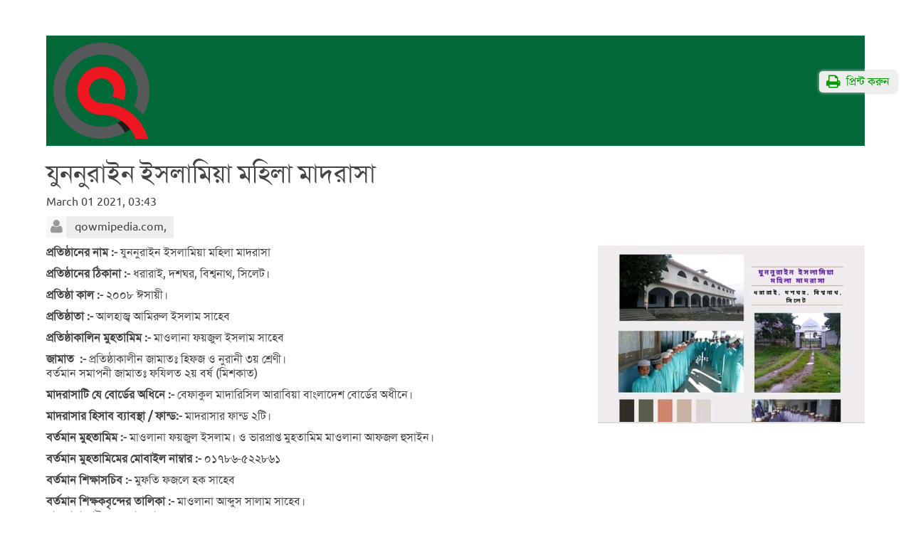

--- FILE ---
content_type: text/html; charset=UTF-8
request_url: https://www.qowmipedia.com/print/?id=4126
body_size: 8407
content:
<!doctype html>
<html>
<head>
    <title>QOWMIPEDIA | যুননুরাইন ইসলামিয়া মহিলা মাদরাসা</title>
    <meta http-equiv="Content-Type" content="text/html; charset=utf-8" />
    <meta http-equiv="X-UA-Compatible" content="IE=edge,chrome=1">
    <meta name="viewport" content="width=device-width, initial-scale=1.0">
    <link rel="icon" type="image/ico" href="https://www.qowmipedia.com/wp-content/uploads/2016/09/qowmipidia-favicon.png"/>
    <!-- Facebook Conversion Code for NTV - Web Conversion - Mar'15 -->
    <script type="text/javascript">function heateorSssLoadEvent(e) {var t=window.onload;if (typeof window.onload!="function") {window.onload=e}else{window.onload=function() {t();e()}}};	var heateorSssSharingAjaxUrl = 'https://www.qowmipedia.com/wp-admin/admin-ajax.php', heateorSssCloseIconPath = 'https://www.qowmipedia.com/wp-content/plugins/sassy-social-share/public/../images/close.png', heateorSssPluginIconPath = 'https://www.qowmipedia.com/wp-content/plugins/sassy-social-share/public/../images/logo.png', heateorSssHorizontalSharingCountEnable = 0, heateorSssVerticalSharingCountEnable = 0, heateorSssSharingOffset = -10; var heateorSssMobileStickySharingEnabled = 1;var heateorSssCopyLinkMessage = "Link copied.";var heateorSssUrlCountFetched = [], heateorSssSharesText = 'Shares', heateorSssShareText = 'Share';function heateorSssPopup(e) {window.open(e,"popUpWindow","height=400,width=600,left=400,top=100,resizable,scrollbars,toolbar=0,personalbar=0,menubar=no,location=no,directories=no,status")}</script>			<style type="text/css">
					.heateor_sss_horizontal_sharing .heateorSssSharing{
							color: #fff;
						border-width: 0px;
			border-style: solid;
			border-color: transparent;
		}
				.heateor_sss_horizontal_sharing .heateorSssTCBackground{
			color:#666;
		}
				.heateor_sss_horizontal_sharing .heateorSssSharing:hover{
						border-color: transparent;
		}
		.heateor_sss_vertical_sharing .heateorSssSharing{
							color: #fff;
						border-width: 0px;
			border-style: solid;
			border-color: transparent;
		}
				.heateor_sss_vertical_sharing .heateorSssTCBackground{
			color:#666;
		}
				.heateor_sss_vertical_sharing .heateorSssSharing:hover{
						border-color: transparent;
		}
		@media screen and (max-width:783px) {.heateor_sss_vertical_sharing{display:none!important}}div.heateor_sss_mobile_footer{display:none;}@media screen and (max-width:783px) {div.heateor_sss_bottom_sharing{width:100%!important;left:0!important;}div.heateor_sss_bottom_sharing li{width:10% !important;}div.heateor_sss_bottom_sharing .heateorSssSharing{width: 100% !important;}div.heateor_sss_bottom_sharing div.heateorSssTotalShareCount{font-size:1em!important;line-height:28px!important}div.heateor_sss_bottom_sharing div.heateorSssTotalShareText{font-size:.7em!important;line-height:0px!important}div.heateor_sss_mobile_footer{display:block;height:40px;}.heateor_sss_bottom_sharing{padding:0!important;display:block!important;width: auto!important;bottom:-2px!important;top: auto!important;}.heateor_sss_bottom_sharing .heateor_sss_square_count{line-height: inherit;}.heateor_sss_bottom_sharing .heateorSssSharingArrow{display:none;}.heateor_sss_bottom_sharing .heateorSssTCBackground{margin-right: 1.1em !important}}			</style>
			<meta name='robots' content='max-image-preview:large' />
<link rel='dns-prefetch' href='//s.w.org' />
		<!-- This site uses the Google Analytics by MonsterInsights plugin v7.16.2 - Using Analytics tracking - https://www.monsterinsights.com/ -->
							<script src="//www.googletagmanager.com/gtag/js?id=UA-192172168-1"  type="text/javascript" data-cfasync="false"></script>
			<script type="text/javascript" data-cfasync="false">
				var mi_version = '7.16.2';
				var mi_track_user = true;
				var mi_no_track_reason = '';
				
								var disableStr = 'ga-disable-UA-192172168-1';

				/* Function to detect opted out users */
				function __gtagTrackerIsOptedOut() {
					return document.cookie.indexOf( disableStr + '=true' ) > - 1;
				}

				/* Disable tracking if the opt-out cookie exists. */
				if ( __gtagTrackerIsOptedOut() ) {
					window[disableStr] = true;
				}

				/* Opt-out function */
				function __gtagTrackerOptout() {
					document.cookie = disableStr + '=true; expires=Thu, 31 Dec 2099 23:59:59 UTC; path=/';
					window[disableStr] = true;
				}

				if ( 'undefined' === typeof gaOptout ) {
					function gaOptout() {
						__gtagTrackerOptout();
					}
				}
								window.dataLayer = window.dataLayer || [];
				if ( mi_track_user ) {
					function __gtagTracker() {dataLayer.push( arguments );}
					__gtagTracker( 'js', new Date() );
					__gtagTracker( 'set', {
						'developer_id.dZGIzZG' : true,
						                    });
					__gtagTracker( 'config', 'UA-192172168-1', {
						forceSSL:true,link_attribution:true,					} );
										window.gtag = __gtagTracker;										(
						function () {
							/* https://developers.google.com/analytics/devguides/collection/analyticsjs/ */
							/* ga and __gaTracker compatibility shim. */
							var noopfn = function () {
								return null;
							};
							var newtracker = function () {
								return new Tracker();
							};
							var Tracker = function () {
								return null;
							};
							var p = Tracker.prototype;
							p.get = noopfn;
							p.set = noopfn;
							p.send = function (){
								var args = Array.prototype.slice.call(arguments);
								args.unshift( 'send' );
								__gaTracker.apply(null, args);
							};
							var __gaTracker = function () {
								var len = arguments.length;
								if ( len === 0 ) {
									return;
								}
								var f = arguments[len - 1];
								if ( typeof f !== 'object' || f === null || typeof f.hitCallback !== 'function' ) {
									if ( 'send' === arguments[0] ) {
										var hitConverted, hitObject = false, action;
										if ( 'event' === arguments[1] ) {
											if ( 'undefined' !== typeof arguments[3] ) {
												hitObject = {
													'eventAction': arguments[3],
													'eventCategory': arguments[2],
													'eventLabel': arguments[4],
													'value': arguments[5] ? arguments[5] : 1,
												}
											}
										}
										if ( typeof arguments[2] === 'object' ) {
											hitObject = arguments[2];
										}
										if ( 'undefined' !== typeof (
											arguments[1].hitType
										) ) {
											hitObject = arguments[1];
										}
										if ( hitObject ) {
											action = 'timing' === arguments[1].hitType ? 'timing_complete' : hitObject.eventAction;
											hitConverted = mapArgs( hitObject );
											__gtagTracker( 'event', action, hitConverted );
										}
									}
									return;
								}

								function mapArgs( args ) {
									var gaKey, hit = {};
									var gaMap = {
										'eventCategory': 'event_category',
										'eventAction': 'event_action',
										'eventLabel': 'event_label',
										'eventValue': 'event_value',
										'nonInteraction': 'non_interaction',
										'timingCategory': 'event_category',
										'timingVar': 'name',
										'timingValue': 'value',
										'timingLabel': 'event_label',
									};
									for ( gaKey in gaMap ) {
										if ( 'undefined' !== typeof args[gaKey] ) {
											hit[gaMap[gaKey]] = args[gaKey];
										}
									}
									return hit;
								}

								try {
									f.hitCallback();
								} catch ( ex ) {
								}
							};
							__gaTracker.create = newtracker;
							__gaTracker.getByName = newtracker;
							__gaTracker.getAll = function () {
								return [];
							};
							__gaTracker.remove = noopfn;
							__gaTracker.loaded = true;
							window['__gaTracker'] = __gaTracker;
						}
					)();
									} else {
										console.log( "" );
					( function () {
							function __gtagTracker() {
								return null;
							}
							window['__gtagTracker'] = __gtagTracker;
							window['gtag'] = __gtagTracker;
					} )();
									}
			</script>
				<!-- / Google Analytics by MonsterInsights -->
				<script type="text/javascript">
			window._wpemojiSettings = {"baseUrl":"https:\/\/s.w.org\/images\/core\/emoji\/13.0.1\/72x72\/","ext":".png","svgUrl":"https:\/\/s.w.org\/images\/core\/emoji\/13.0.1\/svg\/","svgExt":".svg","source":{"concatemoji":"https:\/\/www.qowmipedia.com\/wp-includes\/js\/wp-emoji-release.min.js?ver=5.7.14"}};
			!function(e,a,t){var n,r,o,i=a.createElement("canvas"),p=i.getContext&&i.getContext("2d");function s(e,t){var a=String.fromCharCode;p.clearRect(0,0,i.width,i.height),p.fillText(a.apply(this,e),0,0);e=i.toDataURL();return p.clearRect(0,0,i.width,i.height),p.fillText(a.apply(this,t),0,0),e===i.toDataURL()}function c(e){var t=a.createElement("script");t.src=e,t.defer=t.type="text/javascript",a.getElementsByTagName("head")[0].appendChild(t)}for(o=Array("flag","emoji"),t.supports={everything:!0,everythingExceptFlag:!0},r=0;r<o.length;r++)t.supports[o[r]]=function(e){if(!p||!p.fillText)return!1;switch(p.textBaseline="top",p.font="600 32px Arial",e){case"flag":return s([127987,65039,8205,9895,65039],[127987,65039,8203,9895,65039])?!1:!s([55356,56826,55356,56819],[55356,56826,8203,55356,56819])&&!s([55356,57332,56128,56423,56128,56418,56128,56421,56128,56430,56128,56423,56128,56447],[55356,57332,8203,56128,56423,8203,56128,56418,8203,56128,56421,8203,56128,56430,8203,56128,56423,8203,56128,56447]);case"emoji":return!s([55357,56424,8205,55356,57212],[55357,56424,8203,55356,57212])}return!1}(o[r]),t.supports.everything=t.supports.everything&&t.supports[o[r]],"flag"!==o[r]&&(t.supports.everythingExceptFlag=t.supports.everythingExceptFlag&&t.supports[o[r]]);t.supports.everythingExceptFlag=t.supports.everythingExceptFlag&&!t.supports.flag,t.DOMReady=!1,t.readyCallback=function(){t.DOMReady=!0},t.supports.everything||(n=function(){t.readyCallback()},a.addEventListener?(a.addEventListener("DOMContentLoaded",n,!1),e.addEventListener("load",n,!1)):(e.attachEvent("onload",n),a.attachEvent("onreadystatechange",function(){"complete"===a.readyState&&t.readyCallback()})),(n=t.source||{}).concatemoji?c(n.concatemoji):n.wpemoji&&n.twemoji&&(c(n.twemoji),c(n.wpemoji)))}(window,document,window._wpemojiSettings);
		</script>
		<style type="text/css">
img.wp-smiley,
img.emoji {
	display: inline !important;
	border: none !important;
	box-shadow: none !important;
	height: 1em !important;
	width: 1em !important;
	margin: 0 .07em !important;
	vertical-align: -0.1em !important;
	background: none !important;
	padding: 0 !important;
}
</style>
	<link rel='stylesheet' id='wp-block-library-css'  href='https://www.qowmipedia.com/wp-includes/css/dist/block-library/style.min.css?ver=5.7.14' type='text/css' media='all' />
<link rel='stylesheet' id='monsterinsights-popular-posts-style-css'  href='https://www.qowmipedia.com/wp-content/plugins/google-analytics-for-wordpress/assets/css/frontend.min.css?ver=7.16.2' type='text/css' media='all' />
<link rel='stylesheet' id='style_1-css'  href='https://www.qowmipedia.com/wp-content/themes/bbc/css/bootstrap.min.css?ver=3.1.0' type='text/css' media='all' />
<link rel='stylesheet' id='style_2-css'  href='https://www.qowmipedia.com/wp-content/themes/bbc/font-awesome/css/font-awesome.min.css?ver=3.1.0' type='text/css' media='all' />
<link rel='stylesheet' id='owl_carosel-css'  href='https://www.qowmipedia.com/wp-content/themes/bbc/css/owl.carousel.css?ver=3.1.0' type='text/css' media='all' />
<link rel='stylesheet' id='style_3-css'  href='https://www.qowmipedia.com/wp-content/themes/bbc/css/modern-ticker.css?ver=1.0.0' type='text/css' media='all' />
<link rel='stylesheet' id='style_4-css'  href='https://www.qowmipedia.com/wp-content/themes/bbc/css/theme_009.css?ver=1.0.0' type='text/css' media='all' />
<link rel='stylesheet' id='style_5-css'  href='https://www.qowmipedia.com/wp-content/themes/bbc/css/main.css?ver=1.0.0' type='text/css' media='all' />
<link rel='stylesheet' id='style_6-css'  href='https://www.qowmipedia.com/wp-content/themes/bbc/css/responsive.css?ver=1.0.0' type='text/css' media='all' />
<link rel='stylesheet' id='style_7-css'  href='https://www.qowmipedia.com/wp-content/themes/bbc/style.css?ver=1.0.0' type='text/css' media='all' />
<link rel='stylesheet' id='heateor_sss_frontend_css-css'  href='https://www.qowmipedia.com/wp-content/plugins/sassy-social-share/public/css/sassy-social-share-public.css?ver=3.2.3' type='text/css' media='all' />
<link rel='stylesheet' id='heateor_sss_sharing_default_svg-css'  href='https://www.qowmipedia.com/wp-content/plugins/sassy-social-share/public/../admin/css/sassy-social-share-svg.css?ver=3.2.3' type='text/css' media='all' />
<script>if (document.location.protocol != "https:") {document.location = document.URL.replace(/^http:/i, "https:");}</script><script type='text/javascript' id='monsterinsights-frontend-script-js-extra'>
/* <![CDATA[ */
var monsterinsights_frontend = {"js_events_tracking":"true","download_extensions":"doc,pdf,ppt,zip,xls,docx,pptx,xlsx","inbound_paths":"[{\"path\":\"\\\/go\\\/\",\"label\":\"affiliate\"},{\"path\":\"\\\/recommend\\\/\",\"label\":\"affiliate\"}]","home_url":"https:\/\/www.qowmipedia.com","hash_tracking":"false","ua":"UA-192172168-1"};
/* ]]> */
</script>
<script type='text/javascript' src='https://www.qowmipedia.com/wp-content/plugins/google-analytics-for-wordpress/assets/js/frontend-gtag.min.js?ver=7.16.2' id='monsterinsights-frontend-script-js'></script>
<script type='text/javascript' src='https://www.qowmipedia.com/wp-includes/js/jquery/jquery.min.js?ver=3.5.1' id='jquery-core-js'></script>
<script type='text/javascript' src='https://www.qowmipedia.com/wp-includes/js/jquery/jquery-migrate.min.js?ver=3.3.2' id='jquery-migrate-js'></script>
<link rel="https://api.w.org/" href="https://www.qowmipedia.com/wp-json/" /><link rel="alternate" type="application/json" href="https://www.qowmipedia.com/wp-json/wp/v2/pages/254" /><link rel="EditURI" type="application/rsd+xml" title="RSD" href="https://www.qowmipedia.com/xmlrpc.php?rsd" />
<link rel="wlwmanifest" type="application/wlwmanifest+xml" href="https://www.qowmipedia.com/wp-includes/wlwmanifest.xml" /> 
<meta name="generator" content="WordPress 5.7.14" />
<link rel="canonical" href="https://www.qowmipedia.com/print/" />
<link rel='shortlink' href='https://www.qowmipedia.com/?p=254' />
<link rel="alternate" type="application/json+oembed" href="https://www.qowmipedia.com/wp-json/oembed/1.0/embed?url=https%3A%2F%2Fwww.qowmipedia.com%2Fpage%2Finstitute%2F%25e0%25a6%25af%25e0%25a7%2581%25e0%25a6%25a8%25e0%25a6%25a8%25e0%25a7%2581%25e0%25a6%25b0%25e0%25a6%25be%25e0%25a6%2587%25e0%25a6%25a8-%25e0%25a6%2587%25e0%25a6%25b8%25e0%25a6%25b2%25e0%25a6%25be%25e0%25a6%25ae%25e0%25a6%25bf%25e0%25a7%259f%25e0%25a6%25be-%25e0%25a6%25ae%25e0%25a6%25b9%25e0%25a6%25bf%25e0%25a6%25b2%25e0%25a6%25be%2F" />
<link rel="alternate" type="text/xml+oembed" href="https://www.qowmipedia.com/wp-json/oembed/1.0/embed?url=https%3A%2F%2Fwww.qowmipedia.com%2Fpage%2Finstitute%2F%25e0%25a6%25af%25e0%25a7%2581%25e0%25a6%25a8%25e0%25a6%25a8%25e0%25a7%2581%25e0%25a6%25b0%25e0%25a6%25be%25e0%25a6%2587%25e0%25a6%25a8-%25e0%25a6%2587%25e0%25a6%25b8%25e0%25a6%25b2%25e0%25a6%25be%25e0%25a6%25ae%25e0%25a6%25bf%25e0%25a7%259f%25e0%25a6%25be-%25e0%25a6%25ae%25e0%25a6%25b9%25e0%25a6%25bf%25e0%25a6%25b2%25e0%25a6%25be%2F&#038;format=xml" />
<script type="text/javascript">
<!--
/******************************************************************************
***   COPY PROTECTED BY http://chetangole.com/blog/wp-copyprotect/   version 3.1.0 ****
******************************************************************************/
function clickIE4(){
if (event.button==2){
return false;
}
}
function clickNS4(e){
if (document.layers||document.getElementById&&!document.all){
if (e.which==2||e.which==3){
return false;
}
}
}

if (document.layers){
document.captureEvents(Event.MOUSEDOWN);
document.onmousedown=clickNS4;
}
else if (document.all&&!document.getElementById){
document.onmousedown=clickIE4;
}

document.oncontextmenu=new Function("return false")
// --> 
</script>

<script type="text/javascript">
/******************************************************************************
***   COPY PROTECTED BY http://chetangole.com/blog/wp-copyprotect/   version 3.1.0 ****
******************************************************************************/
function disableSelection(target){
if (typeof target.onselectstart!="undefined") //For IE 
	target.onselectstart=function(){return false}
else if (typeof target.style.MozUserSelect!="undefined") //For Firefox
	target.style.MozUserSelect="none"
else //All other route (For Opera)
	target.onmousedown=function(){return false}
target.style.cursor = "default"
}
</script>
		<style type="text/css" id="wp-custom-css">
			.home_body_bg {
    background: #fff !important;
}
.top_division_menu li a {
	color: black !important;
}
.top_division_menu li a:hover{
	color: #23527c !important;
	text-decoration: underline;
}
.top_menu{
	background-color: white !important;
}
.social_icon_box {
    display: none  !important;
}

.btn:hover {
    color: #333;
    text-decoration: none;
    background: #d6d7d8;
    background: #d6d7d8 !important;
}




		</style>
		
    <style>
        body{font-family:SolaimanLipi;color:#444;line-height:20px;font-size:16px;margin:0 auto;padding:0}.container-fluid{text-align:left;margin:50px}.cur_cat_dis_img{font-size:35px;line-height:42px;padding-left:50px}#main_content .news_date_time p{margin:0}#main_content .rpt_info_section{float:left;position:relative;margin:10px 0}#main_content .rpt_info_section>div.rpt_photo{position:relative;float:left;background:#f9f9f9;border-right:1px solid #dedede;margin-left:5px;width:30px;height:30px;text-align:center}#main_content .rpt_info_section>div.rpt_photo:first-child{margin-left:0}#main_content .rpt_info_section>div.rpt_photo>i{position:relative;top:5px;color:#999}#main_content .rpt_info_section>div.rpt_name{float:left;padding:5px 10px;background:#eee;max-width:220px;overflow:hidden}#main_content .dtl_section>.dtl_img_section{float:right}#main_content .dtl_section>.dtl_img_section>.img{background:#f5f5f5;border-bottom:2px solid #ddd;width:375px;height:250px;margin:0 0 10px 10px}#main_content .dtl_section>.dtl_img_section>.dtl_img_caption{display:block;width:375px;border-bottom:3px solid #eee;padding:10px;box-shadow:0 0 3px #eee;margin:-10px 0 10px 10px;font-size:16px}#footer{border-top:1px solid #ccc;padding-top:10px;margin-top:10px}#footer .ntvInfo{text-align:left}#footer .ntvInfo .ntvChairman{font-size:16px;line-height:20px;color:#000}#footer .ntvInfo .ntvAddress{font-size:14px;line-height:18px}#footer .ntvInfo .ntvPhone{font-size:14px;line-height:18px}#footer .copyrightInfo{margin-top:10px;padding-top:10px;border-top:1px solid #eee;text-align:center}#footer .copyrightInfo .copyright{font-size:14px}.print_btn{position:fixed;top:100px;right:20px;display:inline-block;padding:5px 10px;cursor:pointer;background:#eee;color:#090;border-radius:5px;-moz-border-radius:5px;-webkit-border-radius:5px;box-shadow:0 0 5px #ccc}.clr{clear:both}@media print{a[href]:after{content:""}.print_btn{display:none}#main_content .rpt_info_section>div.rpt_photo{background:#f9f9f9;-webkit-print-color-adjust:exact}#main_content .rpt_info_section>div.rpt_name{background:#eee;-webkit-print-color-adjust:exact}#main_content .dtl_section>.dtl_img_section>.img{background:#f5f5f5;-webkit-print-color-adjust:exact}}@media (max-width:420px){.container-fluid{margin:20px}.cur_cat_dis_img{padding-left:0}#main_content .dtl_section>.dtl_img_section{float:none;width:100%;margin-left:0}#main_content .dtl_section>.dtl_img_section>.img,#main_content .dtl_section>.dtl_img_section>.dtl_img_caption{width:100%;margin:0 0 10px 0px}}
        #loginBg,
        #login {
            display: none !important
        }
        
        #header {
            background: #016938
        }
        
        .topLogo {
            margin: 10px;
            width: 135px
        }
        
        .copyright {
            text-align: left
        }
    </style>
</head>

<body data-rsssl=1 style="background:#FFF">
       <center>
        <div class="container-fluid">
            <div id="header">
                <div class="row">
                    <div class="col-xs-4 col-md-2 col-sm-2" align="left">
                        <img class="topLogo" src="https://qowmipedia.com/wp-content/uploads/2016/09/Q-Favicon.png" border="0" width="100%" />
                    </div>

                    <div class="col-xs-6 col-md-10 col-sm-10" align="left"></div>
                </div>
            </div>
            <!--end header-->
            
            <div id="main_content">
                <div class="row">
                    <div class="col-md-12 col-sm-12">
                        <div class="headline_section">
                            <h1>যুননুরাইন ইসলামিয়া মহিলা মাদরাসা</h1></div>
                        <!--end headline_section-->

                        <div class="news_date_time">
                            <p>March 01 2021, 03:43</p>
                        </div>
                        <!--end news_date_time-->

                        <div class="rpt_and_share_block">
                            <div class="rpt_info_section">
                                <div class="rpt_photo" style="background:#f7f7f7 url() center no-repeat; background-size:cover"><i class="fa fa-user fa-lg"></i></div>
                                <div class="rpt_name">qowmipedia.com, <span style="font-size:12px"></span></div>
                            </div>
                            <!--end rpt_info_section-->

                            <div class="clr"></div>
                        </div>
                        <!--end row-->

                        <div class="dtl_section">
                            <div class="dtl_img_section">
                                                               <div class="img" style="background:#f7f7f7 url(https://www.qowmipedia.com/wp-content/uploads/2021/02/FB_IMG_16125362729039884.jpg) center no-repeat; background-size:cover;overflow:hidden"><img src="https://www.qowmipedia.com/wp-content/uploads/2021/02/FB_IMG_16125362729039884.jpg" width="100%" border="0" /></div>
                                                              </div>
                           
                            <p><b>প্রতিষ্ঠানের নাম :- </b>যুননুরাইন ইসলামিয়া মহিলা মাদরাসা</p>
<p><b>প্রতিষ্ঠানের ঠিকানা :- </b>ধরারাই, দশঘর, বিশ্বনাথ, সিলেট।</p>
<p><b>প্রতিষ্ঠা কাল :- </b>২০০৮ ঈসায়ী।</p>
<p><b>প্রতিষ্ঠাতা :- </b>আলহাজ্ব আমিরুল ইসলাম সাহেব</p>
<p><b>প্রতিষ্ঠাকালিন মুহতামিম :- </b>মাওলানা ফয়জুল ইসলাম সাহেব</p>
<p><b>জামাত  :- </b>প্রতিষ্ঠাকালীন জামাতঃ হিফজ ও নুরানী ৩য় শ্রেণী।<br />
বর্তমান সমাপনী জামাতঃ ফযিলত ২য় বর্ষ (মিশকাত)</p>
<p><b>মাদরাসাটি যে বোর্ডের অধিনে :- </b>বেফাকুল মাদারিসিল আরাবিয়া বাংলাদেশ বোর্ডের অধীনে।</p>
<p><b>মাদরাসার হিসাব ব্যাবস্থা / ফান্ড:- </b>মাদরাসার ফান্ড ২টি।</p>
<p><b>বর্তমান মুহতামিম :-</b> মাওলানা ফয়জুল ইসলাম। ও ভারপ্রাপ্ত মুহতামিম মাওলানা আফজল হুসাইন।</p>
<p><b>বর্তমান মুহতামিমের মোবাইল নাম্বার :-</b> ০১৭৮৬-৫২২৮৬১</p>
<p><b>বর্তমান শিক্ষাসচিব :-</b> মুফতি ফজলে হক সাহেব</p>
<p><b>বর্তমান শিক্ষকবৃন্দের তালিকা :-</b> মাওলানা আব্দুস সালাম সাহেব।<br />
মাওলানা সাইদুর রহমান সাহেব।<br />
মাওলানা ফয়সল আহমদ সাহেব।<br />
মাওলানা রুকন উদ্দীন সাহেব।<br />
মাওলানা হাসান আহমদ সাহেব।<br />
মাওলানা শুয়াইবুর রহমান সাহেব।<br />
মাওলানা গোলাম কিবরিয়া সাহেব।<br />
হাফিজ মাওলানা নাজমুল ইসলাম সাহেব।<br />
কারী শরিফ আহমদ সাহেব।</p>
<p><b>চলমান মোট ছাত্র সংখ্যা :-</b> ১৮০ জন।</p>
<p><b>চলমান ছাত্রাবাসে অবস্থান রত ছাত্র সংখ্যা :-</b> ১০০ জন।</p>
<p><b>তথ্য দানকারীর নাম :-</b> মুফতি ফজলে হক</p>
<p><b>তথ্য দানকারীর মোবাইল :-</b> ০১৭৪৭৯১৫৫৬৩</p>
<p><b>তথ্য দানকারীর ইমেইল :-</b> fojlehoque9@gmail.com</p>
<div class='heateorSssClear'></div><div  class='heateor_sss_sharing_container heateor_sss_horizontal_sharing' heateor-sss-data-href='https://www.qowmipedia.com/print/?id=4126'><div class='heateor_sss_sharing_title' style="font-weight:bold" >Spread the love</div><ul  class="heateor_sss_sharing_ul"><li class="heateorSssSharingRound"><i style="width:35px;height:35px;border-radius:999px;" alt="Facebook" Title="Facebook" class="heateorSssSharing heateorSssFacebookBackground" onclick='heateorSssPopup("https://www.facebook.com/sharer/sharer.php?u=https%3A%2F%2Fwww.qowmipedia.com%2Fprint%2F%3Fid%3D4126")'><ss style="display:block;border-radius:999px;" class="heateorSssSharingSvg heateorSssFacebookSvg"></ss></i></li><li class="heateorSssSharingRound"><i style="width:35px;height:35px;border-radius:999px;" alt="Twitter" Title="Twitter" class="heateorSssSharing heateorSssTwitterBackground" onclick='heateorSssPopup("http://twitter.com/intent/tweet?text=%E0%A6%AF%E0%A7%81%E0%A6%A8%E0%A6%A8%E0%A7%81%E0%A6%B0%E0%A6%BE%E0%A6%87%E0%A6%A8%20%E0%A6%87%E0%A6%B8%E0%A6%B2%E0%A6%BE%E0%A6%AE%E0%A6%BF%E0%A7%9F%E0%A6%BE%20%E0%A6%AE%E0%A6%B9%E0%A6%BF%E0%A6%B2%E0%A6%BE%20%E0%A6%AE%E0%A6%BE%E0%A6%A6%E0%A6%B0%E0%A6%BE%E0%A6%B8%E0%A6%BE&url=https%3A%2F%2Fwww.qowmipedia.com%2Fprint%2F%3Fid%3D4126")'><ss style="display:block;border-radius:999px;" class="heateorSssSharingSvg heateorSssTwitterSvg"></ss></i></li><li class="heateorSssSharingRound"><i style="width:35px;height:35px;border-radius:999px;" alt="Google plus" Title="Google plus" class="heateorSssSharing heateorSssGoogleplusBackground" onclick='heateorSssPopup("https://plus.google.com/share?url=https%3A%2F%2Fwww.qowmipedia.com%2Fprint%2F%3Fid%3D4126")'><ss style="display:block;border-radius:999px;" class="heateorSssSharingSvg heateorSssGoogleplusSvg"></ss></i></li><li class="heateorSssSharingRound"><i style="width:35px;height:35px;border-radius:999px;" alt="Linkedin" Title="Linkedin" class="heateorSssSharing heateorSssLinkedinBackground" onclick='heateorSssPopup("http://www.linkedin.com/shareArticle?mini=true&url=https%3A%2F%2Fwww.qowmipedia.com%2Fprint%2F%3Fid%3D4126&title=%E0%A6%AF%E0%A7%81%E0%A6%A8%E0%A6%A8%E0%A7%81%E0%A6%B0%E0%A6%BE%E0%A6%87%E0%A6%A8%20%E0%A6%87%E0%A6%B8%E0%A6%B2%E0%A6%BE%E0%A6%AE%E0%A6%BF%E0%A7%9F%E0%A6%BE%20%E0%A6%AE%E0%A6%B9%E0%A6%BF%E0%A6%B2%E0%A6%BE%20%E0%A6%AE%E0%A6%BE%E0%A6%A6%E0%A6%B0%E0%A6%BE%E0%A6%B8%E0%A6%BE")'><ss style="display:block;border-radius:999px;" class="heateorSssSharingSvg heateorSssLinkedinSvg"></ss></i></li><li class="heateorSssSharingRound"><i style="width:35px;height:35px;border-radius:999px;" alt="Pinterest" Title="Pinterest" class="heateorSssSharing heateorSssPinterestBackground" onclick="javascript:void( (function() {var e=document.createElement('script' );e.setAttribute('type','text/javascript' );e.setAttribute('charset','UTF-8' );e.setAttribute('src','//assets.pinterest.com/js/pinmarklet.js?r='+Math.random()*99999999);document.body.appendChild(e)})());"><ss style="display:block;border-radius:999px;" class="heateorSssSharingSvg heateorSssPinterestSvg"></ss></i></li><li class="heateorSssSharingRound"><i style="width:35px;height:35px;border-radius:999px;" alt="Reddit" Title="Reddit" class="heateorSssSharing heateorSssRedditBackground" onclick='heateorSssPopup("http://reddit.com/submit?url=https%3A%2F%2Fwww.qowmipedia.com%2Fprint%2F%3Fid%3D4126&title=%E0%A6%AF%E0%A7%81%E0%A6%A8%E0%A6%A8%E0%A7%81%E0%A6%B0%E0%A6%BE%E0%A6%87%E0%A6%A8%20%E0%A6%87%E0%A6%B8%E0%A6%B2%E0%A6%BE%E0%A6%AE%E0%A6%BF%E0%A7%9F%E0%A6%BE%20%E0%A6%AE%E0%A6%B9%E0%A6%BF%E0%A6%B2%E0%A6%BE%20%E0%A6%AE%E0%A6%BE%E0%A6%A6%E0%A6%B0%E0%A6%BE%E0%A6%B8%E0%A6%BE")'><ss style="display:block;border-radius:999px;" class="heateorSssSharingSvg heateorSssRedditSvg"></ss></i></li><li class="heateorSssSharingRound"><i style="width:35px;height:35px;border-radius:999px;" alt="Stumbleupon" Title="Stumbleupon" class="heateorSssSharing heateorSssStumbleuponBackground" onclick='heateorSssPopup("http://www.stumbleupon.com/submit?url=https%3A%2F%2Fwww.qowmipedia.com%2Fprint%2F%3Fid%3D4126&title=%E0%A6%AF%E0%A7%81%E0%A6%A8%E0%A6%A8%E0%A7%81%E0%A6%B0%E0%A6%BE%E0%A6%87%E0%A6%A8%20%E0%A6%87%E0%A6%B8%E0%A6%B2%E0%A6%BE%E0%A6%AE%E0%A6%BF%E0%A7%9F%E0%A6%BE%20%E0%A6%AE%E0%A6%B9%E0%A6%BF%E0%A6%B2%E0%A6%BE%20%E0%A6%AE%E0%A6%BE%E0%A6%A6%E0%A6%B0%E0%A6%BE%E0%A6%B8%E0%A6%BE")'><ss style="display:block;border-radius:999px;" class="heateorSssSharingSvg heateorSssStumbleuponSvg"></ss></i></li><li class="heateorSssSharingRound"><i style="width:35px;height:35px;border-radius:999px;" alt="Delicious" Title="Delicious" class="heateorSssSharing heateorSssDeliciousBackground" onclick='heateorSssPopup("http://del.icio.us/post?url=https%3A%2F%2Fwww.qowmipedia.com%2Fprint%2F%3Fid%3D4126&title=%E0%A6%AF%E0%A7%81%E0%A6%A8%E0%A6%A8%E0%A7%81%E0%A6%B0%E0%A6%BE%E0%A6%87%E0%A6%A8%20%E0%A6%87%E0%A6%B8%E0%A6%B2%E0%A6%BE%E0%A6%AE%E0%A6%BF%E0%A7%9F%E0%A6%BE%20%E0%A6%AE%E0%A6%B9%E0%A6%BF%E0%A6%B2%E0%A6%BE%20%E0%A6%AE%E0%A6%BE%E0%A6%A6%E0%A6%B0%E0%A6%BE%E0%A6%B8%E0%A6%BE")'><ss style="display:block;border-radius:999px;" class="heateorSssSharingSvg heateorSssDeliciousSvg"></ss></i></li><li class="heateorSssSharingRound"><i style="width:35px;height:35px;border-radius:999px;" alt="Whatsapp" Title="Whatsapp" class="heateorSssSharing heateorSssWhatsappBackground"><a  href="https://api.whatsapp.com/send?text=%E0%A6%AF%E0%A7%81%E0%A6%A8%E0%A6%A8%E0%A7%81%E0%A6%B0%E0%A6%BE%E0%A6%87%E0%A6%A8%20%E0%A6%87%E0%A6%B8%E0%A6%B2%E0%A6%BE%E0%A6%AE%E0%A6%BF%E0%A7%9F%E0%A6%BE%20%E0%A6%AE%E0%A6%B9%E0%A6%BF%E0%A6%B2%E0%A6%BE%20%E0%A6%AE%E0%A6%BE%E0%A6%A6%E0%A6%B0%E0%A6%BE%E0%A6%B8%E0%A6%BE https%3A%2F%2Fwww.qowmipedia.com%2Fprint%2F%3Fid%3D4126" rel="nofollow"><ss style="display:block" class="heateorSssSharingSvg heateorSssWhatsappSvg"></ss></a></i></li><li class="heateorSssSharingRound"><i style="width:35px;height:35px;border-radius:999px;" title="More" alt="More" class="heateorSssSharing heateorSssMoreBackground" onclick="heateorSssMoreSharingPopup(this, 'https://www.qowmipedia.com/print/?id=4126', '%E0%A6%AF%E0%A7%81%E0%A6%A8%E0%A6%A8%E0%A7%81%E0%A6%B0%E0%A6%BE%E0%A6%87%E0%A6%A8%20%E0%A6%87%E0%A6%B8%E0%A6%B2%E0%A6%BE%E0%A6%AE%E0%A6%BF%E0%A7%9F%E0%A6%BE%20%E0%A6%AE%E0%A6%B9%E0%A6%BF%E0%A6%B2%E0%A6%BE%20%E0%A6%AE%E0%A6%BE%E0%A6%A6%E0%A6%B0%E0%A6%BE%E0%A6%B8%E0%A6%BE', '' )" ><ss style="display:block" class="heateorSssSharingSvg heateorSssMoreSvg"></ss></i></li></ul><div class="heateorSssClear"></div></div><div class='heateorSssClear'></div>                        </div>

                    </div>
                    <!--end col-md-12-->
                </div>
                <!--end row-->
            </div>
            <!--end main_content-->

            <div id="footer">
                <div class="ntvInfo">
                                       
                </div>

                <div class="copyrightInfo">
                    <div class="copyright"><p style="text-align: center;">www.qowmipedia.com</p>
<p style="text-align: center;">E-mail: qowmipedia@gmail.com</p></div>
                </div>
            </div>
            <!--end footer-->
        </div>
        </center>
        <div class="print_btn" onClick="window.print();"><i class="fa fa-print fa-lg"></i>&nbsp;&nbsp;প্রিন্ট করুন</div>
        <!-- Placed js at the end of the document so the pages load faster -->
        <script type="text/javascript">
disableSelection(document.body)
</script>
<!-- <small>Copy Protected by <a href="http://chetangole.com/" target="_blank">Chetan</a>'s <a href="http://chetangole.com/blog/wp-copyprotect/" target="_blank">WP-Copyprotect</a>.</small> -->
<script type='text/javascript' src='https://www.qowmipedia.com/wp-content/themes/bbc/js/jquery-2.2.4.min.js?ver=3.0.0' id='javascript_1-js'></script>
<script type='text/javascript' src='https://www.qowmipedia.com/wp-content/themes/bbc/js/bootstrap.min.js?ver=3.0.5' id='javascript_2-js'></script>
<script type='text/javascript' src='https://www.qowmipedia.com/wp-content/themes/bbc/js/owl.carousel.min.js?ver=3.0.5' id='owl_carosel-js'></script>
<script type='text/javascript' src='https://www.qowmipedia.com/wp-content/themes/bbc/js/custom.js?ver=3.0.5' id='javascript_3-js'></script>
<script type='text/javascript' src='https://www.qowmipedia.com/wp-content/themes/bbc/js/scroll_main_ticker.js?ver=3.0.5' id='javascript_4-js'></script>
<script type='text/javascript' src='https://www.qowmipedia.com/wp-content/themes/bbc/js/scroll_ticker.js?ver=3.0.5' id='javascript_5-js'></script>
<script type='text/javascript' src='https://www.qowmipedia.com/wp-content/plugins/sassy-social-share/public/js/sassy-social-share-public.js?ver=3.2.3' id='heateor_sss_sharing_js-js'></script>
<script type='text/javascript' src='https://www.qowmipedia.com/wp-includes/js/wp-embed.min.js?ver=5.7.14' id='wp-embed-js'></script>
      
</body>
   </html>